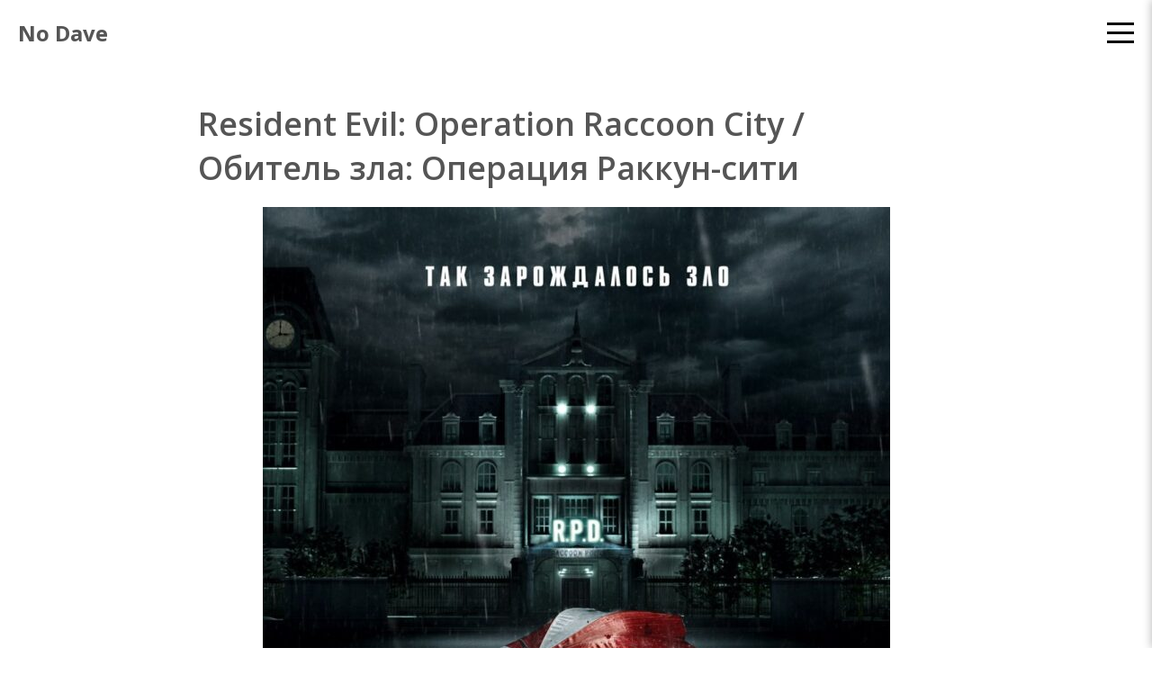

--- FILE ---
content_type: text/html; charset=UTF-8
request_url: https://no-dave.com/blog/resident-evil-operation-raccoon-city/
body_size: 12578
content:
<!DOCTYPE html><html lang="ru-RU"><head><meta charset="UTF-8"><meta name="viewport" content="width=device-width, initial-scale=1"><meta name='robots' content='index, follow, max-image-preview:large, max-snippet:-1, max-video-preview:-1' /><link media="all" href="https://no-dave.com/wp-content/cache/autoptimize/css/autoptimize_cb1c3ac98417392f7b35ff089c6deb65.css" rel="stylesheet"><title>Обитель зла: Операция Раккун-сити, no-dave.com</title><meta name="description" content="Обитель зла: Операция Раккун-сити, no-dave.com" /><link rel="canonical" href="https://no-dave.com/blog/resident-evil-operation-raccoon-city/" /><meta property="og:locale" content="ru_RU" /><meta property="og:type" content="article" /><meta property="og:title" content="Обитель зла: Операция Раккун-сити, no-dave.com" /><meta property="og:description" content="Обитель зла: Операция Раккун-сити, no-dave.com" /><meta property="og:url" content="https://no-dave.com/blog/resident-evil-operation-raccoon-city/" /><meta property="og:site_name" content="No Dave" /><meta property="article:published_time" content="2024-04-02T12:58:02+00:00" /><meta property="article:modified_time" content="2025-09-26T10:47:53+00:00" /><meta property="og:image" content="https://no-dave.com/wp-content/uploads/826662.jpg" /><meta property="og:image:width" content="924" /><meta property="og:image:height" content="1358" /><meta property="og:image:type" content="image/jpeg" /><meta name="author" content="No Dave" /><meta name="twitter:card" content="summary_large_image" /><meta name="twitter:label1" content="Написано автором" /><meta name="twitter:data1" content="No Dave" /><meta name="twitter:label2" content="Примерное время для чтения" /><meta name="twitter:data2" content="5 минут" /> <script type="application/ld+json" class="yoast-schema-graph">{"@context":"https://schema.org","@graph":[{"@type":"Article","@id":"https://no-dave.com/blog/resident-evil-operation-raccoon-city/#article","isPartOf":{"@id":"https://no-dave.com/blog/resident-evil-operation-raccoon-city/"},"author":{"name":"No Dave","@id":"https://no-dave.com/#/schema/person/a5b7c35efc27271e58526748f302e7e1"},"headline":"Resident Evil: Operation Raccoon City / Обитель зла: Операция Раккун-сити","datePublished":"2024-04-02T12:58:02+00:00","dateModified":"2025-09-26T10:47:53+00:00","mainEntityOfPage":{"@id":"https://no-dave.com/blog/resident-evil-operation-raccoon-city/"},"wordCount":714,"commentCount":0,"publisher":{"@id":"https://no-dave.com/#/schema/person/a5b7c35efc27271e58526748f302e7e1"},"image":{"@id":"https://no-dave.com/blog/resident-evil-operation-raccoon-city/#primaryimage"},"thumbnailUrl":"https://no-dave.com/wp-content/uploads/826662-697x1024.jpg","keywords":["capcom","resident evil","осторожно: кал","Синдзи Миками","хоррор"],"articleSection":["Кино"],"inLanguage":"ru-RU","potentialAction":[{"@type":"CommentAction","name":"Comment","target":["https://no-dave.com/blog/resident-evil-operation-raccoon-city/#respond"]}]},{"@type":"WebPage","@id":"https://no-dave.com/blog/resident-evil-operation-raccoon-city/","url":"https://no-dave.com/blog/resident-evil-operation-raccoon-city/","name":"Обитель зла: Операция Раккун-сити, no-dave.com","isPartOf":{"@id":"https://no-dave.com/#website"},"primaryImageOfPage":{"@id":"https://no-dave.com/blog/resident-evil-operation-raccoon-city/#primaryimage"},"image":{"@id":"https://no-dave.com/blog/resident-evil-operation-raccoon-city/#primaryimage"},"thumbnailUrl":"https://no-dave.com/wp-content/uploads/826662-697x1024.jpg","datePublished":"2024-04-02T12:58:02+00:00","dateModified":"2025-09-26T10:47:53+00:00","description":"Обитель зла: Операция Раккун-сити, no-dave.com","breadcrumb":{"@id":"https://no-dave.com/blog/resident-evil-operation-raccoon-city/#breadcrumb"},"inLanguage":"ru-RU","potentialAction":[{"@type":"ReadAction","target":["https://no-dave.com/blog/resident-evil-operation-raccoon-city/"]}]},{"@type":"ImageObject","inLanguage":"ru-RU","@id":"https://no-dave.com/blog/resident-evil-operation-raccoon-city/#primaryimage","url":"https://no-dave.com/wp-content/uploads/826662.jpg","contentUrl":"https://no-dave.com/wp-content/uploads/826662.jpg","width":924,"height":1358},{"@type":"BreadcrumbList","@id":"https://no-dave.com/blog/resident-evil-operation-raccoon-city/#breadcrumb","itemListElement":[{"@type":"ListItem","position":1,"name":"Главная страница","item":"https://no-dave.com/"},{"@type":"ListItem","position":2,"name":"Кино","item":"https://no-dave.com/blog/category/movie/"},{"@type":"ListItem","position":3,"name":"Resident Evil: Operation Raccoon City / Обитель зла: Операция Раккун-сити"}]},{"@type":"WebSite","@id":"https://no-dave.com/#website","url":"https://no-dave.com/","name":"No Dave","description":"","publisher":{"@id":"https://no-dave.com/#/schema/person/a5b7c35efc27271e58526748f302e7e1"},"potentialAction":[{"@type":"SearchAction","target":{"@type":"EntryPoint","urlTemplate":"https://no-dave.com/?s={search_term_string}"},"query-input":{"@type":"PropertyValueSpecification","valueRequired":true,"valueName":"search_term_string"}}],"inLanguage":"ru-RU"},{"@type":["Person","Organization"],"@id":"https://no-dave.com/#/schema/person/a5b7c35efc27271e58526748f302e7e1","name":"No Dave","image":{"@type":"ImageObject","inLanguage":"ru-RU","@id":"https://no-dave.com/#/schema/person/image/","url":"https://secure.gravatar.com/avatar/0b2afba2401b25f979aa3e4b3dab0f7886461b5bc38e8f0e7eeede70b3837651?s=96&d=mm&r=g","contentUrl":"https://secure.gravatar.com/avatar/0b2afba2401b25f979aa3e4b3dab0f7886461b5bc38e8f0e7eeede70b3837651?s=96&d=mm&r=g","caption":"No Dave"},"logo":{"@id":"https://no-dave.com/#/schema/person/image/"}}]}</script> <style id='wp-img-auto-sizes-contain-inline-css' type='text/css'>img:is([sizes=auto i],[sizes^="auto," i]){contain-intrinsic-size:3000px 1500px}
/*# sourceURL=wp-img-auto-sizes-contain-inline-css */</style><style id='wp-block-library-inline-css' type='text/css'>:root{--wp-block-synced-color:#7a00df;--wp-block-synced-color--rgb:122,0,223;--wp-bound-block-color:var(--wp-block-synced-color);--wp-editor-canvas-background:#ddd;--wp-admin-theme-color:#007cba;--wp-admin-theme-color--rgb:0,124,186;--wp-admin-theme-color-darker-10:#006ba1;--wp-admin-theme-color-darker-10--rgb:0,107,160.5;--wp-admin-theme-color-darker-20:#005a87;--wp-admin-theme-color-darker-20--rgb:0,90,135;--wp-admin-border-width-focus:2px}@media (min-resolution:192dpi){:root{--wp-admin-border-width-focus:1.5px}}.wp-element-button{cursor:pointer}:root .has-very-light-gray-background-color{background-color:#eee}:root .has-very-dark-gray-background-color{background-color:#313131}:root .has-very-light-gray-color{color:#eee}:root .has-very-dark-gray-color{color:#313131}:root .has-vivid-green-cyan-to-vivid-cyan-blue-gradient-background{background:linear-gradient(135deg,#00d084,#0693e3)}:root .has-purple-crush-gradient-background{background:linear-gradient(135deg,#34e2e4,#4721fb 50%,#ab1dfe)}:root .has-hazy-dawn-gradient-background{background:linear-gradient(135deg,#faaca8,#dad0ec)}:root .has-subdued-olive-gradient-background{background:linear-gradient(135deg,#fafae1,#67a671)}:root .has-atomic-cream-gradient-background{background:linear-gradient(135deg,#fdd79a,#004a59)}:root .has-nightshade-gradient-background{background:linear-gradient(135deg,#330968,#31cdcf)}:root .has-midnight-gradient-background{background:linear-gradient(135deg,#020381,#2874fc)}:root{--wp--preset--font-size--normal:16px;--wp--preset--font-size--huge:42px}.has-regular-font-size{font-size:1em}.has-larger-font-size{font-size:2.625em}.has-normal-font-size{font-size:var(--wp--preset--font-size--normal)}.has-huge-font-size{font-size:var(--wp--preset--font-size--huge)}.has-text-align-center{text-align:center}.has-text-align-left{text-align:left}.has-text-align-right{text-align:right}.has-fit-text{white-space:nowrap!important}#end-resizable-editor-section{display:none}.aligncenter{clear:both}.items-justified-left{justify-content:flex-start}.items-justified-center{justify-content:center}.items-justified-right{justify-content:flex-end}.items-justified-space-between{justify-content:space-between}.screen-reader-text{border:0;clip-path:inset(50%);height:1px;margin:-1px;overflow:hidden;padding:0;position:absolute;width:1px;word-wrap:normal!important}.screen-reader-text:focus{background-color:#ddd;clip-path:none;color:#444;display:block;font-size:1em;height:auto;left:5px;line-height:normal;padding:15px 23px 14px;text-decoration:none;top:5px;width:auto;z-index:100000}html :where(.has-border-color){border-style:solid}html :where([style*=border-top-color]){border-top-style:solid}html :where([style*=border-right-color]){border-right-style:solid}html :where([style*=border-bottom-color]){border-bottom-style:solid}html :where([style*=border-left-color]){border-left-style:solid}html :where([style*=border-width]){border-style:solid}html :where([style*=border-top-width]){border-top-style:solid}html :where([style*=border-right-width]){border-right-style:solid}html :where([style*=border-bottom-width]){border-bottom-style:solid}html :where([style*=border-left-width]){border-left-style:solid}html :where(img[class*=wp-image-]){height:auto;max-width:100%}:where(figure){margin:0 0 1em}html :where(.is-position-sticky){--wp-admin--admin-bar--position-offset:var(--wp-admin--admin-bar--height,0px)}@media screen and (max-width:600px){html :where(.is-position-sticky){--wp-admin--admin-bar--position-offset:0px}}

/*# sourceURL=wp-block-library-inline-css */</style><style id='wp-block-archives-inline-css' type='text/css'>.wp-block-archives{box-sizing:border-box}.wp-block-archives-dropdown label{display:block}
/*# sourceURL=https://no-dave.com/wp-includes/blocks/archives/style.min.css */</style><style id='wp-block-categories-inline-css' type='text/css'>.wp-block-categories{box-sizing:border-box}.wp-block-categories.alignleft{margin-right:2em}.wp-block-categories.alignright{margin-left:2em}.wp-block-categories.wp-block-categories-dropdown.aligncenter{text-align:center}.wp-block-categories .wp-block-categories__label{display:block;width:100%}
/*# sourceURL=https://no-dave.com/wp-includes/blocks/categories/style.min.css */</style><style id='wp-block-heading-inline-css' type='text/css'>h1:where(.wp-block-heading).has-background,h2:where(.wp-block-heading).has-background,h3:where(.wp-block-heading).has-background,h4:where(.wp-block-heading).has-background,h5:where(.wp-block-heading).has-background,h6:where(.wp-block-heading).has-background{padding:1.25em 2.375em}h1.has-text-align-left[style*=writing-mode]:where([style*=vertical-lr]),h1.has-text-align-right[style*=writing-mode]:where([style*=vertical-rl]),h2.has-text-align-left[style*=writing-mode]:where([style*=vertical-lr]),h2.has-text-align-right[style*=writing-mode]:where([style*=vertical-rl]),h3.has-text-align-left[style*=writing-mode]:where([style*=vertical-lr]),h3.has-text-align-right[style*=writing-mode]:where([style*=vertical-rl]),h4.has-text-align-left[style*=writing-mode]:where([style*=vertical-lr]),h4.has-text-align-right[style*=writing-mode]:where([style*=vertical-rl]),h5.has-text-align-left[style*=writing-mode]:where([style*=vertical-lr]),h5.has-text-align-right[style*=writing-mode]:where([style*=vertical-rl]),h6.has-text-align-left[style*=writing-mode]:where([style*=vertical-lr]),h6.has-text-align-right[style*=writing-mode]:where([style*=vertical-rl]){rotate:180deg}
/*# sourceURL=https://no-dave.com/wp-includes/blocks/heading/style.min.css */</style><style id='wp-block-image-inline-css' type='text/css'>.wp-block-image>a,.wp-block-image>figure>a{display:inline-block}.wp-block-image img{box-sizing:border-box;height:auto;max-width:100%;vertical-align:bottom}@media not (prefers-reduced-motion){.wp-block-image img.hide{visibility:hidden}.wp-block-image img.show{animation:show-content-image .4s}}.wp-block-image[style*=border-radius] img,.wp-block-image[style*=border-radius]>a{border-radius:inherit}.wp-block-image.has-custom-border img{box-sizing:border-box}.wp-block-image.aligncenter{text-align:center}.wp-block-image.alignfull>a,.wp-block-image.alignwide>a{width:100%}.wp-block-image.alignfull img,.wp-block-image.alignwide img{height:auto;width:100%}.wp-block-image .aligncenter,.wp-block-image .alignleft,.wp-block-image .alignright,.wp-block-image.aligncenter,.wp-block-image.alignleft,.wp-block-image.alignright{display:table}.wp-block-image .aligncenter>figcaption,.wp-block-image .alignleft>figcaption,.wp-block-image .alignright>figcaption,.wp-block-image.aligncenter>figcaption,.wp-block-image.alignleft>figcaption,.wp-block-image.alignright>figcaption{caption-side:bottom;display:table-caption}.wp-block-image .alignleft{float:left;margin:.5em 1em .5em 0}.wp-block-image .alignright{float:right;margin:.5em 0 .5em 1em}.wp-block-image .aligncenter{margin-left:auto;margin-right:auto}.wp-block-image :where(figcaption){margin-bottom:1em;margin-top:.5em}.wp-block-image.is-style-circle-mask img{border-radius:9999px}@supports ((-webkit-mask-image:none) or (mask-image:none)) or (-webkit-mask-image:none){.wp-block-image.is-style-circle-mask img{border-radius:0;-webkit-mask-image:url('data:image/svg+xml;utf8,<svg viewBox="0 0 100 100" xmlns="http://www.w3.org/2000/svg"><circle cx="50" cy="50" r="50"/></svg>');mask-image:url('data:image/svg+xml;utf8,<svg viewBox="0 0 100 100" xmlns="http://www.w3.org/2000/svg"><circle cx="50" cy="50" r="50"/></svg>');mask-mode:alpha;-webkit-mask-position:center;mask-position:center;-webkit-mask-repeat:no-repeat;mask-repeat:no-repeat;-webkit-mask-size:contain;mask-size:contain}}:root :where(.wp-block-image.is-style-rounded img,.wp-block-image .is-style-rounded img){border-radius:9999px}.wp-block-image figure{margin:0}.wp-lightbox-container{display:flex;flex-direction:column;position:relative}.wp-lightbox-container img{cursor:zoom-in}.wp-lightbox-container img:hover+button{opacity:1}.wp-lightbox-container button{align-items:center;backdrop-filter:blur(16px) saturate(180%);background-color:#5a5a5a40;border:none;border-radius:4px;cursor:zoom-in;display:flex;height:20px;justify-content:center;opacity:0;padding:0;position:absolute;right:16px;text-align:center;top:16px;width:20px;z-index:100}@media not (prefers-reduced-motion){.wp-lightbox-container button{transition:opacity .2s ease}}.wp-lightbox-container button:focus-visible{outline:3px auto #5a5a5a40;outline:3px auto -webkit-focus-ring-color;outline-offset:3px}.wp-lightbox-container button:hover{cursor:pointer;opacity:1}.wp-lightbox-container button:focus{opacity:1}.wp-lightbox-container button:focus,.wp-lightbox-container button:hover,.wp-lightbox-container button:not(:hover):not(:active):not(.has-background){background-color:#5a5a5a40;border:none}.wp-lightbox-overlay{box-sizing:border-box;cursor:zoom-out;height:100vh;left:0;overflow:hidden;position:fixed;top:0;visibility:hidden;width:100%;z-index:100000}.wp-lightbox-overlay .close-button{align-items:center;cursor:pointer;display:flex;justify-content:center;min-height:40px;min-width:40px;padding:0;position:absolute;right:calc(env(safe-area-inset-right) + 16px);top:calc(env(safe-area-inset-top) + 16px);z-index:5000000}.wp-lightbox-overlay .close-button:focus,.wp-lightbox-overlay .close-button:hover,.wp-lightbox-overlay .close-button:not(:hover):not(:active):not(.has-background){background:none;border:none}.wp-lightbox-overlay .lightbox-image-container{height:var(--wp--lightbox-container-height);left:50%;overflow:hidden;position:absolute;top:50%;transform:translate(-50%,-50%);transform-origin:top left;width:var(--wp--lightbox-container-width);z-index:9999999999}.wp-lightbox-overlay .wp-block-image{align-items:center;box-sizing:border-box;display:flex;height:100%;justify-content:center;margin:0;position:relative;transform-origin:0 0;width:100%;z-index:3000000}.wp-lightbox-overlay .wp-block-image img{height:var(--wp--lightbox-image-height);min-height:var(--wp--lightbox-image-height);min-width:var(--wp--lightbox-image-width);width:var(--wp--lightbox-image-width)}.wp-lightbox-overlay .wp-block-image figcaption{display:none}.wp-lightbox-overlay button{background:none;border:none}.wp-lightbox-overlay .scrim{background-color:#fff;height:100%;opacity:.9;position:absolute;width:100%;z-index:2000000}.wp-lightbox-overlay.active{visibility:visible}@media not (prefers-reduced-motion){.wp-lightbox-overlay.active{animation:turn-on-visibility .25s both}.wp-lightbox-overlay.active img{animation:turn-on-visibility .35s both}.wp-lightbox-overlay.show-closing-animation:not(.active){animation:turn-off-visibility .35s both}.wp-lightbox-overlay.show-closing-animation:not(.active) img{animation:turn-off-visibility .25s both}.wp-lightbox-overlay.zoom.active{animation:none;opacity:1;visibility:visible}.wp-lightbox-overlay.zoom.active .lightbox-image-container{animation:lightbox-zoom-in .4s}.wp-lightbox-overlay.zoom.active .lightbox-image-container img{animation:none}.wp-lightbox-overlay.zoom.active .scrim{animation:turn-on-visibility .4s forwards}.wp-lightbox-overlay.zoom.show-closing-animation:not(.active){animation:none}.wp-lightbox-overlay.zoom.show-closing-animation:not(.active) .lightbox-image-container{animation:lightbox-zoom-out .4s}.wp-lightbox-overlay.zoom.show-closing-animation:not(.active) .lightbox-image-container img{animation:none}.wp-lightbox-overlay.zoom.show-closing-animation:not(.active) .scrim{animation:turn-off-visibility .4s forwards}}@keyframes show-content-image{0%{visibility:hidden}99%{visibility:hidden}to{visibility:visible}}@keyframes turn-on-visibility{0%{opacity:0}to{opacity:1}}@keyframes turn-off-visibility{0%{opacity:1;visibility:visible}99%{opacity:0;visibility:visible}to{opacity:0;visibility:hidden}}@keyframes lightbox-zoom-in{0%{transform:translate(calc((-100vw + var(--wp--lightbox-scrollbar-width))/2 + var(--wp--lightbox-initial-left-position)),calc(-50vh + var(--wp--lightbox-initial-top-position))) scale(var(--wp--lightbox-scale))}to{transform:translate(-50%,-50%) scale(1)}}@keyframes lightbox-zoom-out{0%{transform:translate(-50%,-50%) scale(1);visibility:visible}99%{visibility:visible}to{transform:translate(calc((-100vw + var(--wp--lightbox-scrollbar-width))/2 + var(--wp--lightbox-initial-left-position)),calc(-50vh + var(--wp--lightbox-initial-top-position))) scale(var(--wp--lightbox-scale));visibility:hidden}}
/*# sourceURL=https://no-dave.com/wp-includes/blocks/image/style.min.css */</style><style id='wp-block-search-inline-css' type='text/css'>.wp-block-search__button{margin-left:10px;word-break:normal}.wp-block-search__button.has-icon{line-height:0}.wp-block-search__button svg{height:1.25em;min-height:24px;min-width:24px;width:1.25em;fill:currentColor;vertical-align:text-bottom}:where(.wp-block-search__button){border:1px solid #ccc;padding:6px 10px}.wp-block-search__inside-wrapper{display:flex;flex:auto;flex-wrap:nowrap;max-width:100%}.wp-block-search__label{width:100%}.wp-block-search.wp-block-search__button-only .wp-block-search__button{box-sizing:border-box;display:flex;flex-shrink:0;justify-content:center;margin-left:0;max-width:100%}.wp-block-search.wp-block-search__button-only .wp-block-search__inside-wrapper{min-width:0!important;transition-property:width}.wp-block-search.wp-block-search__button-only .wp-block-search__input{flex-basis:100%;transition-duration:.3s}.wp-block-search.wp-block-search__button-only.wp-block-search__searchfield-hidden,.wp-block-search.wp-block-search__button-only.wp-block-search__searchfield-hidden .wp-block-search__inside-wrapper{overflow:hidden}.wp-block-search.wp-block-search__button-only.wp-block-search__searchfield-hidden .wp-block-search__input{border-left-width:0!important;border-right-width:0!important;flex-basis:0;flex-grow:0;margin:0;min-width:0!important;padding-left:0!important;padding-right:0!important;width:0!important}:where(.wp-block-search__input){appearance:none;border:1px solid #949494;flex-grow:1;font-family:inherit;font-size:inherit;font-style:inherit;font-weight:inherit;letter-spacing:inherit;line-height:inherit;margin-left:0;margin-right:0;min-width:3rem;padding:8px;text-decoration:unset!important;text-transform:inherit}:where(.wp-block-search__button-inside .wp-block-search__inside-wrapper){background-color:#fff;border:1px solid #949494;box-sizing:border-box;padding:4px}:where(.wp-block-search__button-inside .wp-block-search__inside-wrapper) .wp-block-search__input{border:none;border-radius:0;padding:0 4px}:where(.wp-block-search__button-inside .wp-block-search__inside-wrapper) .wp-block-search__input:focus{outline:none}:where(.wp-block-search__button-inside .wp-block-search__inside-wrapper) :where(.wp-block-search__button){padding:4px 8px}.wp-block-search.aligncenter .wp-block-search__inside-wrapper{margin:auto}.wp-block[data-align=right] .wp-block-search.wp-block-search__button-only .wp-block-search__inside-wrapper{float:right}
/*# sourceURL=https://no-dave.com/wp-includes/blocks/search/style.min.css */</style><style id='wp-block-group-inline-css' type='text/css'>.wp-block-group{box-sizing:border-box}:where(.wp-block-group.wp-block-group-is-layout-constrained){position:relative}
/*# sourceURL=https://no-dave.com/wp-includes/blocks/group/style.min.css */</style><style id='wp-block-paragraph-inline-css' type='text/css'>.is-small-text{font-size:.875em}.is-regular-text{font-size:1em}.is-large-text{font-size:2.25em}.is-larger-text{font-size:3em}.has-drop-cap:not(:focus):first-letter{float:left;font-size:8.4em;font-style:normal;font-weight:100;line-height:.68;margin:.05em .1em 0 0;text-transform:uppercase}body.rtl .has-drop-cap:not(:focus):first-letter{float:none;margin-left:.1em}p.has-drop-cap.has-background{overflow:hidden}:root :where(p.has-background){padding:1.25em 2.375em}:where(p.has-text-color:not(.has-link-color)) a{color:inherit}p.has-text-align-left[style*="writing-mode:vertical-lr"],p.has-text-align-right[style*="writing-mode:vertical-rl"]{rotate:180deg}
/*# sourceURL=https://no-dave.com/wp-includes/blocks/paragraph/style.min.css */</style><style id='global-styles-inline-css' type='text/css'>:root{--wp--preset--aspect-ratio--square: 1;--wp--preset--aspect-ratio--4-3: 4/3;--wp--preset--aspect-ratio--3-4: 3/4;--wp--preset--aspect-ratio--3-2: 3/2;--wp--preset--aspect-ratio--2-3: 2/3;--wp--preset--aspect-ratio--16-9: 16/9;--wp--preset--aspect-ratio--9-16: 9/16;--wp--preset--color--black: #000000;--wp--preset--color--cyan-bluish-gray: #abb8c3;--wp--preset--color--white: #ffffff;--wp--preset--color--pale-pink: #f78da7;--wp--preset--color--vivid-red: #cf2e2e;--wp--preset--color--luminous-vivid-orange: #ff6900;--wp--preset--color--luminous-vivid-amber: #fcb900;--wp--preset--color--light-green-cyan: #7bdcb5;--wp--preset--color--vivid-green-cyan: #00d084;--wp--preset--color--pale-cyan-blue: #8ed1fc;--wp--preset--color--vivid-cyan-blue: #0693e3;--wp--preset--color--vivid-purple: #9b51e0;--wp--preset--gradient--vivid-cyan-blue-to-vivid-purple: linear-gradient(135deg,rgb(6,147,227) 0%,rgb(155,81,224) 100%);--wp--preset--gradient--light-green-cyan-to-vivid-green-cyan: linear-gradient(135deg,rgb(122,220,180) 0%,rgb(0,208,130) 100%);--wp--preset--gradient--luminous-vivid-amber-to-luminous-vivid-orange: linear-gradient(135deg,rgb(252,185,0) 0%,rgb(255,105,0) 100%);--wp--preset--gradient--luminous-vivid-orange-to-vivid-red: linear-gradient(135deg,rgb(255,105,0) 0%,rgb(207,46,46) 100%);--wp--preset--gradient--very-light-gray-to-cyan-bluish-gray: linear-gradient(135deg,rgb(238,238,238) 0%,rgb(169,184,195) 100%);--wp--preset--gradient--cool-to-warm-spectrum: linear-gradient(135deg,rgb(74,234,220) 0%,rgb(151,120,209) 20%,rgb(207,42,186) 40%,rgb(238,44,130) 60%,rgb(251,105,98) 80%,rgb(254,248,76) 100%);--wp--preset--gradient--blush-light-purple: linear-gradient(135deg,rgb(255,206,236) 0%,rgb(152,150,240) 100%);--wp--preset--gradient--blush-bordeaux: linear-gradient(135deg,rgb(254,205,165) 0%,rgb(254,45,45) 50%,rgb(107,0,62) 100%);--wp--preset--gradient--luminous-dusk: linear-gradient(135deg,rgb(255,203,112) 0%,rgb(199,81,192) 50%,rgb(65,88,208) 100%);--wp--preset--gradient--pale-ocean: linear-gradient(135deg,rgb(255,245,203) 0%,rgb(182,227,212) 50%,rgb(51,167,181) 100%);--wp--preset--gradient--electric-grass: linear-gradient(135deg,rgb(202,248,128) 0%,rgb(113,206,126) 100%);--wp--preset--gradient--midnight: linear-gradient(135deg,rgb(2,3,129) 0%,rgb(40,116,252) 100%);--wp--preset--font-size--small: 13px;--wp--preset--font-size--medium: 20px;--wp--preset--font-size--large: 36px;--wp--preset--font-size--x-large: 42px;--wp--preset--spacing--20: 0.44rem;--wp--preset--spacing--30: 0.67rem;--wp--preset--spacing--40: 1rem;--wp--preset--spacing--50: 1.5rem;--wp--preset--spacing--60: 2.25rem;--wp--preset--spacing--70: 3.38rem;--wp--preset--spacing--80: 5.06rem;--wp--preset--shadow--natural: 6px 6px 9px rgba(0, 0, 0, 0.2);--wp--preset--shadow--deep: 12px 12px 50px rgba(0, 0, 0, 0.4);--wp--preset--shadow--sharp: 6px 6px 0px rgba(0, 0, 0, 0.2);--wp--preset--shadow--outlined: 6px 6px 0px -3px rgb(255, 255, 255), 6px 6px rgb(0, 0, 0);--wp--preset--shadow--crisp: 6px 6px 0px rgb(0, 0, 0);}:where(.is-layout-flex){gap: 0.5em;}:where(.is-layout-grid){gap: 0.5em;}body .is-layout-flex{display: flex;}.is-layout-flex{flex-wrap: wrap;align-items: center;}.is-layout-flex > :is(*, div){margin: 0;}body .is-layout-grid{display: grid;}.is-layout-grid > :is(*, div){margin: 0;}:where(.wp-block-columns.is-layout-flex){gap: 2em;}:where(.wp-block-columns.is-layout-grid){gap: 2em;}:where(.wp-block-post-template.is-layout-flex){gap: 1.25em;}:where(.wp-block-post-template.is-layout-grid){gap: 1.25em;}.has-black-color{color: var(--wp--preset--color--black) !important;}.has-cyan-bluish-gray-color{color: var(--wp--preset--color--cyan-bluish-gray) !important;}.has-white-color{color: var(--wp--preset--color--white) !important;}.has-pale-pink-color{color: var(--wp--preset--color--pale-pink) !important;}.has-vivid-red-color{color: var(--wp--preset--color--vivid-red) !important;}.has-luminous-vivid-orange-color{color: var(--wp--preset--color--luminous-vivid-orange) !important;}.has-luminous-vivid-amber-color{color: var(--wp--preset--color--luminous-vivid-amber) !important;}.has-light-green-cyan-color{color: var(--wp--preset--color--light-green-cyan) !important;}.has-vivid-green-cyan-color{color: var(--wp--preset--color--vivid-green-cyan) !important;}.has-pale-cyan-blue-color{color: var(--wp--preset--color--pale-cyan-blue) !important;}.has-vivid-cyan-blue-color{color: var(--wp--preset--color--vivid-cyan-blue) !important;}.has-vivid-purple-color{color: var(--wp--preset--color--vivid-purple) !important;}.has-black-background-color{background-color: var(--wp--preset--color--black) !important;}.has-cyan-bluish-gray-background-color{background-color: var(--wp--preset--color--cyan-bluish-gray) !important;}.has-white-background-color{background-color: var(--wp--preset--color--white) !important;}.has-pale-pink-background-color{background-color: var(--wp--preset--color--pale-pink) !important;}.has-vivid-red-background-color{background-color: var(--wp--preset--color--vivid-red) !important;}.has-luminous-vivid-orange-background-color{background-color: var(--wp--preset--color--luminous-vivid-orange) !important;}.has-luminous-vivid-amber-background-color{background-color: var(--wp--preset--color--luminous-vivid-amber) !important;}.has-light-green-cyan-background-color{background-color: var(--wp--preset--color--light-green-cyan) !important;}.has-vivid-green-cyan-background-color{background-color: var(--wp--preset--color--vivid-green-cyan) !important;}.has-pale-cyan-blue-background-color{background-color: var(--wp--preset--color--pale-cyan-blue) !important;}.has-vivid-cyan-blue-background-color{background-color: var(--wp--preset--color--vivid-cyan-blue) !important;}.has-vivid-purple-background-color{background-color: var(--wp--preset--color--vivid-purple) !important;}.has-black-border-color{border-color: var(--wp--preset--color--black) !important;}.has-cyan-bluish-gray-border-color{border-color: var(--wp--preset--color--cyan-bluish-gray) !important;}.has-white-border-color{border-color: var(--wp--preset--color--white) !important;}.has-pale-pink-border-color{border-color: var(--wp--preset--color--pale-pink) !important;}.has-vivid-red-border-color{border-color: var(--wp--preset--color--vivid-red) !important;}.has-luminous-vivid-orange-border-color{border-color: var(--wp--preset--color--luminous-vivid-orange) !important;}.has-luminous-vivid-amber-border-color{border-color: var(--wp--preset--color--luminous-vivid-amber) !important;}.has-light-green-cyan-border-color{border-color: var(--wp--preset--color--light-green-cyan) !important;}.has-vivid-green-cyan-border-color{border-color: var(--wp--preset--color--vivid-green-cyan) !important;}.has-pale-cyan-blue-border-color{border-color: var(--wp--preset--color--pale-cyan-blue) !important;}.has-vivid-cyan-blue-border-color{border-color: var(--wp--preset--color--vivid-cyan-blue) !important;}.has-vivid-purple-border-color{border-color: var(--wp--preset--color--vivid-purple) !important;}.has-vivid-cyan-blue-to-vivid-purple-gradient-background{background: var(--wp--preset--gradient--vivid-cyan-blue-to-vivid-purple) !important;}.has-light-green-cyan-to-vivid-green-cyan-gradient-background{background: var(--wp--preset--gradient--light-green-cyan-to-vivid-green-cyan) !important;}.has-luminous-vivid-amber-to-luminous-vivid-orange-gradient-background{background: var(--wp--preset--gradient--luminous-vivid-amber-to-luminous-vivid-orange) !important;}.has-luminous-vivid-orange-to-vivid-red-gradient-background{background: var(--wp--preset--gradient--luminous-vivid-orange-to-vivid-red) !important;}.has-very-light-gray-to-cyan-bluish-gray-gradient-background{background: var(--wp--preset--gradient--very-light-gray-to-cyan-bluish-gray) !important;}.has-cool-to-warm-spectrum-gradient-background{background: var(--wp--preset--gradient--cool-to-warm-spectrum) !important;}.has-blush-light-purple-gradient-background{background: var(--wp--preset--gradient--blush-light-purple) !important;}.has-blush-bordeaux-gradient-background{background: var(--wp--preset--gradient--blush-bordeaux) !important;}.has-luminous-dusk-gradient-background{background: var(--wp--preset--gradient--luminous-dusk) !important;}.has-pale-ocean-gradient-background{background: var(--wp--preset--gradient--pale-ocean) !important;}.has-electric-grass-gradient-background{background: var(--wp--preset--gradient--electric-grass) !important;}.has-midnight-gradient-background{background: var(--wp--preset--gradient--midnight) !important;}.has-small-font-size{font-size: var(--wp--preset--font-size--small) !important;}.has-medium-font-size{font-size: var(--wp--preset--font-size--medium) !important;}.has-large-font-size{font-size: var(--wp--preset--font-size--large) !important;}.has-x-large-font-size{font-size: var(--wp--preset--font-size--x-large) !important;}
/*# sourceURL=global-styles-inline-css */</style><style id='classic-theme-styles-inline-css' type='text/css'>/*! This file is auto-generated */
.wp-block-button__link{color:#fff;background-color:#32373c;border-radius:9999px;box-shadow:none;text-decoration:none;padding:calc(.667em + 2px) calc(1.333em + 2px);font-size:1.125em}.wp-block-file__button{background:#32373c;color:#fff;text-decoration:none}
/*# sourceURL=/wp-includes/css/classic-themes.min.css */</style><link rel="icon" href="https://no-dave.com/wp-content/uploads/favicon.jpg" sizes="32x32" /><link rel="icon" href="https://no-dave.com/wp-content/uploads/favicon.jpg" sizes="192x192" /><link rel="apple-touch-icon" href="https://no-dave.com/wp-content/uploads/favicon.jpg" /><meta name="msapplication-TileImage" content="https://no-dave.com/wp-content/uploads/favicon.jpg" />  <script type="text/javascript">(function (m, e, t, r, i, k, a) {
            m[i] = m[i] || function () {
                (m[i].a = m[i].a || []).push(arguments)
            };
            m[i].l = 1 * new Date();
            for (var j = 0; j < document.scripts.length; j++) {
                if (document.scripts[j].src === r) {
                    return;
                }
            }
            k = e.createElement(t), a = e.getElementsByTagName(t)[0], k.async = 1, k.src = r, a.parentNode.insertBefore(k, a)
        })
        (window, document, "script", "https://mc.yandex.ru/metrika/tag.js", "ym");
        ym(96046460, "init", {
            clickmap: true,
            trackLinks: true,
            accurateTrackBounce: true,
            webvisor: true
        });</script> <noscript><div><img src="https://mc.yandex.ru/watch/96046460" style="position:absolute; left:-9999px;" alt=""/></div> </noscript></head><body><header class="fixed visible"> <a href="/" class="site_name"> No Dave </a><div class="menu_btn"></div></header><div class="page post"><article itemid="https://no-dave.com/blog/resident-evil-operation-raccoon-city/" itemscope itemtype="http://schema.org/BlogPosting"><h1 itemprop="headline"> Resident Evil: Operation Raccoon City / Обитель зла: Операция Раккун-сити</h1><div class="content" itemprop="articleBody"><div class="wp-block-image"><figure class="aligncenter size-large"><img fetchpriority="high" decoding="async" width="697" height="1024" src="https://no-dave.com/wp-content/uploads/826662-697x1024.jpg" alt="" class="wp-image-329" srcset="https://no-dave.com/wp-content/uploads/826662-697x1024.jpg 697w, https://no-dave.com/wp-content/uploads/826662-204x300.jpg 204w, https://no-dave.com/wp-content/uploads/826662-768x1129.jpg 768w, https://no-dave.com/wp-content/uploads/826662.jpg 924w" sizes="(max-width: 697px) 100vw, 697px" /></figure></div><p>У кино перед театром есть одно преимущество. Демонстрируемый процесс проходит не в реальном времени, поэтому у съёмочной команды есть огромное количество попыток в рамках графика. Наверняка вы делаете не одну, или две фотки, а целое множество, выбирая потом ту, что понравится больше всех.<br>Съёмочная команда конкретно этого фильма, либо сняла все сцены одним дублем, либо выбирала отборнейшее говно из отборнейшего говна.<br>Изначально было очевидно, что это кал несусветнейшей мощи, взять хотя бы кастинг, какого-то пакистанца на роль Леона Кеннеди. И пусть обоссывание и так очевидно плохого фильма &#8212; занятие из разряда так себе, всё же есть люди, которые по незнанию первоисточника могут выразить свой интерес к подобному, так как франшиза крайне популярная, и бывает на слуху у тех, кто в игры не играет. Как например, в ситуации с Ведьмаком, когда кому-то понравился сериал, потому что никто из них не читал книг (<em>кстати можно ознакомиться с кратким пересказом на этом сайте</em>)<br>Совершенно верно, это фильм по игре в самом плохом смысле этого выражения, причём перезапуск кинофран<em>шизы</em>. Ну как сказать фильм, громко сказано, конечно же, <em>это</em> сложно назвать приличным словом, даже если <em>это</em> каким-то образом доползло до кинотеатров. И всё бы ничего, если бы <em>оно</em> было творением студий времён поздней фильмографии Брюса Уиллиса, только вот этим занималась <span style="text-decoration: underline;">Sony</span>.<br>Теперь же с полной уверенностью можно сказать, что руководство, ответственное за их фильмы полностью состоит из незрячих людей не видящих дальше своего хуя.<br>&#171;Веном&#187;, &#171;Веном 2&#187;, &#171;Морбиус&#187; о чём-нибудь говорят ?<br>Сдаётся мне, что производством подобного кала ни одна живая жопа не способна заняться даже в теории, стало быть есть вероятность, что всю работу повесили на непропатченные нейронки.<br>Даже мартышка, случайно набирающая набор букв на печатной машинке, смогла бы выдать сценарий получше, и у меня не хватит всего моего воображения, чтобы хотя бы приблизительно представить кто или что и как этим занимался.<br>Знакомые с первоисточником и так прекрасно знают сюжет. А также и то, что сюжет в серии игр, мягко говоря, не является каким-то откровением, или же одной из основополагающих элементов, скажем так. <br>В целом, сложно представить себе толковую экранизацию, так как это survival-horror со своей спецификой, и если жанр переносить на экраны, необходимо попытаться вызвать хотя бы приблизительно схожие ощущения, нагнетая саспенса любыми доступными средствами, а они есть. Представить сложно, но возможно.<br>Только вот производственная команда во главе с режиссёром Йоханнесом Робертсом зачем-то сделали ставку на сюжет, который в играх-то на отвали сделали, по большому-то счёту.<br>Всё равно, что писать книгу по порнухе, взяв за основу диалоги.<br>И всё же даже при таких вводных, они умудрились сделать всё настолько плохо, что это даже не интересно ненавидеть.<br>Есть фильмы, которые можно ругать с особым удовольствием в компании тех, кто тоже солидарен. Конкретно этот фильм настолько плохо сделан, что не вызывает ничего кроме равнодушия, и в скором времени забудется как смытое в прошлом месяце говно.<br>Стерильная, лишённая какой-либо творческой искры конъюнктура, сделанная не понятно для кого и не понятно откуда вылезшим режиссёром, который, судя по всему, мечтает о том, чтобы снимать клипы нулевых, судя по таким сценам, как горящий зомби, входящий в участок под композицию Crush.<br>Видно эту сцену намеренно сделали так, чтобы зритель малость охренел от того, насколько она издевательски неуместно выглядит.<br>Никак иначе кастинг проводил генератор случайных чисел, это очевидно, или тот, кому загадали случайное число. Потому что если у вас есть глаза, вы уже на десять ступеней эволюции выше этого чела, если это был человек.<br>А сценарий писала либо нейронка, либо цыганский попугай, который за деньги вытаскивал свёрнутые клочки бумаги с предсказаниями, на что, очевидно, и ушли все деньги. Потому что судя по картинке и эффектам, производство обошлось даром. Не исключено, что вся съёмочная группа тайком снимала фильм, нанявшись уборщиками на киностудию, чтобы по ночам после смены хоть где-то что-то снимать.<br>В конечном итоге получилось то, что получилось. Не видно ни грамма стараний, ни капли пота над производством данного, простите меня, фильма.<br>Надеюсь им не выпишут судебный запрет на приближение к съёмочному оборудованию, и данные мастера наконец снимут что-то приличное. Ну а чтобы снять что-то приличное, необходимо хотя бы прочитать сценарий для начала, если он был, конечно. Ну хотя бы поработать с актёрами, а не спать на съёмочной площадке.<br>Одно ясно как день точно: Sony необходимо дать пендаля своим копрофилам, которых они назначили на руководящие должности в киностудии, хоть уже и поздновато это делать после такого количества херовых фильмов.<br><br></p></div></article><div class="tags"> Метки: <a href="https://no-dave.com/blog/tag/capcom/" rel="tag">capcom</a>, <a href="https://no-dave.com/blog/tag/resident-evil/" rel="tag">resident evil</a>, <a href="https://no-dave.com/blog/tag/%d0%be%d1%81%d1%82%d0%be%d1%80%d0%be%d0%b6%d0%bd%d0%be-%d0%ba%d0%b0%d0%bb/" rel="tag">осторожно: кал</a>, <a href="https://no-dave.com/blog/tag/%d1%81%d0%b8%d0%bd%d0%b4%d0%b7%d0%b8-%d0%bc%d0%b8%d0%ba%d0%b0%d0%bc%d0%b8/" rel="tag">Синдзи Миками</a>, <a href="https://no-dave.com/blog/tag/%d1%85%d0%be%d1%80%d1%80%d0%be%d1%80/" rel="tag">хоррор</a></div><div id="respond" class="comment-respond"><h3 id="reply-title" class="comment-reply-title">Добавить комментарий <small><a rel="nofollow" id="cancel-comment-reply-link" href="/blog/resident-evil-operation-raccoon-city/#respond" style="display:none;">Отменить ответ</a></small></h3><p class="must-log-in">Для отправки комментария вам необходимо <a href="https://no-dave.com/wp-login.php?redirect_to=https%3A%2F%2Fno-dave.com%2Fblog%2Fresident-evil-operation-raccoon-city%2F">авторизоваться</a>.</p></div></div><div class="sidebar"><div class="close_btn"></div><div id="block-11" class="side widget widget_block widget_search"><form role="search" method="get" action="https://no-dave.com/" class="wp-block-search__button-outside wp-block-search__icon-button wp-block-search"    ><label class="wp-block-search__label" for="wp-block-search__input-1" > </label><div class="wp-block-search__inside-wrapper" ><input class="wp-block-search__input" id="wp-block-search__input-1" placeholder="Поиск" value="" type="search" name="s" required /><button aria-label="Поиск" class="wp-block-search__button has-icon wp-element-button" type="submit" ><svg class="search-icon" viewBox="0 0 24 24" width="24" height="24"> <path d="M13 5c-3.3 0-6 2.7-6 6 0 1.4.5 2.7 1.3 3.7l-3.8 3.8 1.1 1.1 3.8-3.8c1 .8 2.3 1.3 3.7 1.3 3.3 0 6-2.7 6-6S16.3 5 13 5zm0 10.5c-2.5 0-4.5-2-4.5-4.5s2-4.5 4.5-4.5 4.5 2 4.5 4.5-2 4.5-4.5 4.5z"></path> </svg></button></div></form></div><div id="block-15" class="side widget widget_block widget_text"><p></p></div><div id="block-16" class="side widget widget_block"><strong>Поддержать автора:</strong> <br>5269 8800 5253 3049 <br>4003 0351 2889 3158</div><div id="block-17" class="side widget widget_block"><iframe style="border-radius:12px" src="https://open.spotify.com/embed/playlist/0JP50oCTLkLLLzbG1DVFoo?utm_source=generator&theme=0" width="100%" height="352" frameBorder="0" allowfullscreen="" allow="autoplay; clipboard-write; encrypted-media; fullscreen; picture-in-picture" loading="lazy"></iframe></div><div id="block-6" class="side widget widget_block"><div class="wp-block-group"><div class="wp-block-group__inner-container is-layout-flow wp-block-group-is-layout-flow"><h3 class="wp-block-heading">Категории</h3><ul class="wp-block-categories-list wp-block-categories"><li class="cat-item cat-item-2"><a href="https://no-dave.com/blog/category/games/">Игры</a> (42)</li><li class="cat-item cat-item-3"><a href="https://no-dave.com/blog/category/movie/">Кино</a> (35)</li><li class="cat-item cat-item-4"><a href="https://no-dave.com/blog/category/books/">Книги</a> (5)</li><li class="cat-item cat-item-5"><a href="https://no-dave.com/blog/category/music/">Музыка</a> (7)</li><li class="cat-item cat-item-6"><a href="https://no-dave.com/blog/category/reflection/">Рефлексия</a> (8)</li></ul></div></div></div><div id="block-5" class="side widget widget_block"><div class="wp-block-group"><div class="wp-block-group__inner-container is-layout-flow wp-block-group-is-layout-flow"><h3 class="wp-block-heading">Архив</h3><ul class="wp-block-archives-list wp-block-archives"><li><a href='https://no-dave.com/blog/2025/'>2025</a>&nbsp;(8)</li><li><a href='https://no-dave.com/blog/2024/'>2024</a>&nbsp;(23)</li><li><a href='https://no-dave.com/blog/2023/'>2023</a>&nbsp;(8)</li><li><a href='https://no-dave.com/blog/2022/'>2022</a>&nbsp;(2)</li><li><a href='https://no-dave.com/blog/2021/'>2021</a>&nbsp;(2)</li><li><a href='https://no-dave.com/blog/2020/'>2020</a>&nbsp;(4)</li><li><a href='https://no-dave.com/blog/2019/'>2019</a>&nbsp;(8)</li><li><a href='https://no-dave.com/blog/2018/'>2018</a>&nbsp;(4)</li><li><a href='https://no-dave.com/blog/2017/'>2017</a>&nbsp;(1)</li><li><a href='https://no-dave.com/blog/2016/'>2016</a>&nbsp;(2)</li><li><a href='https://no-dave.com/blog/2015/'>2015</a>&nbsp;(1)</li><li><a href='https://no-dave.com/blog/2014/'>2014</a>&nbsp;(15)</li><li><a href='https://no-dave.com/blog/2013/'>2013</a>&nbsp;(12)</li><li><a href='https://no-dave.com/blog/2012/'>2012</a>&nbsp;(4)</li></ul></div></div></div></div> <script type="speculationrules">{"prefetch":[{"source":"document","where":{"and":[{"href_matches":"/*"},{"not":{"href_matches":["/wp-*.php","/wp-admin/*","/wp-content/uploads/*","/wp-content/*","/wp-content/plugins/*","/wp-content/themes/nodave/*","/*\\?(.+)"]}},{"not":{"selector_matches":"a[rel~=\"nofollow\"]"}},{"not":{"selector_matches":".no-prefetch, .no-prefetch a"}}]},"eagerness":"conservative"}]}</script> <script defer src="https://no-dave.com/wp-content/cache/autoptimize/js/autoptimize_f5d03e3c5282d3e5b57eec97f349c69e.js"></script></body></html>

--- FILE ---
content_type: text/css
request_url: https://no-dave.com/wp-content/cache/autoptimize/css/autoptimize_cb1c3ac98417392f7b35ff089c6deb65.css
body_size: 2172
content:
@import url(https://fonts.googleapis.com/css2?family=Open+Sans:wght@300;400;500;600;700;800&display=swap);
*{box-sizing:border-box;margin:0;outline:0;padding:0}a{-webkit-text-decoration:none;text-decoration:none}menu,ol,ul{list-style:none}table{border-spacing:0}button,input,textarea{background:0 0;border:0;outline:none}iframe{border:0}img{height:auto;max-width:100%}:not(path){color:#555;font-family:Open Sans,sans-serif;font-size:16px}@media only screen and (max-width:767px){:not(path){font-size:16px}}h1,h2,h3,h4,h5,h6{color:#555;font-weight:600}h1{font-size:36px}@media only screen and (max-width:767px){h1{font-size:26px}}h2{font-size:30px}@media only screen and (max-width:767px){h2{font-size:24px}}h3{font-size:26px}@media only screen and (max-width:767px){h3{font-size:22px}}h4{font-size:22px}@media only screen and (max-width:767px){h4{font-size:20px}}h5{font-size:20px}@media only screen and (max-width:767px){h5{font-size:18px}}h6{font-size:18px}@media only screen and (max-width:767px){h6{font-size:16px}}.aligncenter{text-align:center}body{background:#fff;display:flex;flex-wrap:wrap;gap:20px 50px;justify-content:center;margin:0 auto;padding:113px 15px 200px}body:after{background:rgba(0,0,0,.3);bottom:0;content:"";left:0;opacity:0;position:fixed;right:0;top:0;transition-duration:.3s;transition-property:all;transition-timing-function:ease;visibility:hidden;width:100vw;z-index:1}body.overlay{overflow:hidden}body.overlay:after{opacity:1;visibility:visible}body.customize-support .sidebar,body.customize-support header{top:32px}@media screen and (max-width:782px){body.customize-support .sidebar,body.customize-support header{top:46px}}header{align-items:center;background:#fff;display:flex;justify-content:space-between;left:0;margin-bottom:40px;padding:20px;position:absolute;right:0;top:0;width:100%;z-index:1}@media only screen and (max-width:1919px){header{margin-bottom:20px}}@media only screen and (max-width:767px){header{margin-bottom:0}}header.shadow{box-shadow:0 0 6px rgba(0,0,0,.2)}header.visible{transform:translateY(0)!important}header.fixed{position:fixed;transform:translateY(-110%)}header .site_name,header.animation{transition-duration:.3s;transition-property:all;transition-timing-function:ease}header .site_name{color:#555;font-size:24px;font-weight:700}header .site_name:hover{color:#4682b4}header .menu_btn{cursor:pointer;display:none;flex-direction:column;height:23px;justify-content:space-between}@media only screen and (max-width:1365px){header .menu_btn{display:flex}}header .menu_btn:after,header .menu_btn:before{border-bottom:3px solid #000;content:"";transition-duration:.3s;transition-property:all;transition-timing-function:ease;width:30px}header .menu_btn:before{border-top:3px solid #000;height:7px}header .menu_btn:hover:after,header .menu_btn:hover:before{opacity:.5}.page{max-width:840px;width:100%}.post .content{line-height:1.8}.post .content p{margin-bottom:1.4em;margin-top:1.4em}@media only screen and (max-width:767px){.post .content p{margin-bottom:1.2em;margin-top:1.2em}}.post .content a{position:relative;transition-duration:.3s;transition-property:all;transition-timing-function:ease}.post .content a:before{background-color:rgba(83,178,213,.75);bottom:3px;content:"";height:8px;left:0;position:absolute;transition:all .3s ease-in-out;width:100%;z-index:-1}.post .content a:hover:before{bottom:0;height:100%}.post .content .wp-block-embed.is-type-video,.post .content .wp-block-image{margin-bottom:1.2em;margin-top:1.2em}.post .content .wp-block-embed.is-type-video .wp-block-embed__wrapper:before{content:"";display:block}.post .content .wp-embed-aspect-21-9 .wp-block-embed__wrapper:before{padding-top:42.85%}.post .content .wp-embed-aspect-18-9 .wp-block-embed__wrapper:before{padding-top:50%}.post .content .wp-embed-aspect-16-9 .wp-block-embed__wrapper:before{padding-top:56.25%}.post .content .wp-embed-aspect-4-3 .wp-block-embed__wrapper:before{padding-top:75%}.post .content .wp-embed-aspect-1-1 .wp-block-embed__wrapper:before{padding-top:100%}.post .content .wp-embed-aspect-9-16 .wp-block-embed__wrapper:before{padding-top:177.77%}.post .content .wp-embed-aspect-1-2 .wp-block-embed__wrapper:before{padding-top:200%}.post .content .is-type-video iframe{bottom:0;height:100%;left:0;position:absolute;right:0;top:0;width:100%}.post .tags{margin-bottom:30px}.post .tags a{color:#4682b4;transition-duration:.3s;transition-property:all;transition-timing-function:ease}.post .tags a:hover{opacity:.5}.post .comment-awaiting-moderation{color:red;font-size:14px}.post #reply-title{margin-bottom:10px}.post #reply-title small{margin-left:20px}.post #reply-title small a{color:red;font-size:14px;transition-duration:.3s;transition-property:all;transition-timing-function:ease}.post #reply-title small a:hover{color:#c90000}.post #comments{border-top:1px solid #eee;margin-top:70px;padding-top:70px}.post .logged-in-as,.post .must-log-in{font-size:16px}.post .logged-in-as a,.post .must-log-in a{color:#4682b4;font-size:inherit;transition-duration:.3s;transition-property:all;transition-timing-function:ease}.post .logged-in-as a:hover,.post .must-log-in a:hover{opacity:.5}.post .commentlist{display:flex;flex-direction:column;margin-bottom:40px;margin-top:40px}.post .commentlist .says{display:none}.post .commentlist .comment{margin-top:10px}.post .commentlist .reply{margin-top:8px}.post .commentlist .reply a{border:1px solid #4682b4;color:#4682b4;display:inline-flex;font-size:14px;padding:3px 6px;text-transform:lowercase}.post .commentlist .reply a:hover{background:#4682b4;color:#fff}.post .comment-body{display:flex;flex-direction:column;gap:6px;margin-bottom:40px}.post .comment-body br{display:none}.post .comment-body .comment-meta a{color:#999;font-size:14px}.post .comment-body .comment-author *{font-size:16px;font-style:normal;font-weight:600}.post .comment-body p{font-size:16px;width:100%}.post .comment .children{padding-left:40px}.post .comment-respond .required{color:red}.post .comment-form{gap:20px;margin-bottom:50px;margin-top:20px}.post .comment-form,.post .comment-form-comment{display:flex;flex-direction:column}.post .comment-form-comment label{font-size:16px;margin-bottom:8px}.post .comment-form textarea{border:1px solid #888;border-radius:.25rem;font-size:16px;padding:20px;transition-duration:.3s;transition-property:all;transition-timing-function:ease}.post .comment-form textarea:focus{background-color:#fff;border-color:#80bdff;box-shadow:0 0 0 .2rem rgba(0,123,255,.25);color:#495057}.post .comment-form input[name=submit]{border:1px solid #4682b4;color:#4682b4;cursor:pointer;padding:5px 10px;transition-duration:.3s;transition-property:all;transition-timing-function:ease}.post .comment-form input[name=submit]:hover{background:#4682b4;color:#fff}.posts article{display:flex;flex-wrap:wrap;gap:10px 30px;margin-bottom:30px;padding-bottom:30px;position:relative}.posts article h2{font-size:30px}@media only screen and (max-width:767px){.posts article h2{font-size:24px}}.posts article h2 a{color:#555;font-size:inherit;font-weight:inherit;transition-duration:.3s;transition-property:all;transition-timing-function:ease}.posts article h2 a:hover{color:#4682b4}.posts article .excerpt{line-height:1.8;padding-bottom:5px;width:100%}.posts article .excerpt p{color:#777;font-size:16px}.posts article .date{color:#8d8d8d;font-size:14px}.posts article .comments{align-items:center;display:flex;font-size:12px;opacity:.5;transition-duration:.3s;transition-property:all;transition-timing-function:ease}.posts article .comments:before{background:url(//no-dave.com/wp-content/themes/nodave/assets/css/../images/icon-comment.svg) 50%/contain no-repeat;content:"";height:18px;margin-right:10px;width:18px}.posts article .comments:hover{opacity:1}.posts article .tags{color:#8d8d8d;font-size:16px}.posts article .tags a{color:#4682b4;font-size:inherit;transition-duration:.3s;transition-property:all;transition-timing-function:ease}.posts article .tags a:hover{opacity:.7}.posts article .more_link{border:1px solid #000;font-size:12px;margin-left:auto;margin-right:20px;padding-left:10px;padding-right:10px}.posts .pagination{display:flex;gap:6px}.posts .pagination a,.posts .pagination span{border-radius:6px;padding:5px 10px}.posts .pagination a{transition-duration:.3s;transition-property:all;transition-timing-function:ease}.posts .pagination .current,.posts .pagination a:hover{background:#4682b4;color:#fff}.archive h1,.category h1,.search h1,.tag h1{font-size:22px;margin-bottom:60px;margin-top:10px}.archive h1 span,.category h1 span,.search h1 span,.tag h1 span{color:#e91429;font-size:inherit}.sidebar{background:#fff;display:flex;flex-direction:column;gap:40px;line-height:1.8;padding:15px;transition-duration:.3s;transition-property:all;transition-timing-function:ease;width:446px}@media only screen and (max-width:1365px){.sidebar{box-shadow:0 0 10px rgba(0,0,0,.3);height:100%;max-width:446px;overflow:auto;padding:70px 20px;position:fixed;right:-446px;top:0;width:calc(100% - 20px);z-index:2}}.sidebar-visible{right:0}.sidebar .close_btn{display:none;height:32px;position:absolute;right:16px;top:20px;width:32px}@media only screen and (max-width:1365px){.sidebar .close_btn{display:block}}.sidebar .close_btn:after,.sidebar .close_btn:before{background-color:#333;content:" ";height:33px;left:15px;position:absolute;width:2px}.sidebar .close_btn:before{transform:rotate(45deg)}.sidebar .close_btn:after{transform:rotate(-45deg)}.sidebar .wp-block-search__input{font-size:16px}.sidebar .wp-block-heading{font-size:20px;margin-bottom:10px}.sidebar .wp-block-latest-comments *{font-size:14px}.sidebar a{transition-duration:.3s;transition-property:all;transition-timing-function:ease}.sidebar a:hover{color:#4682b4}